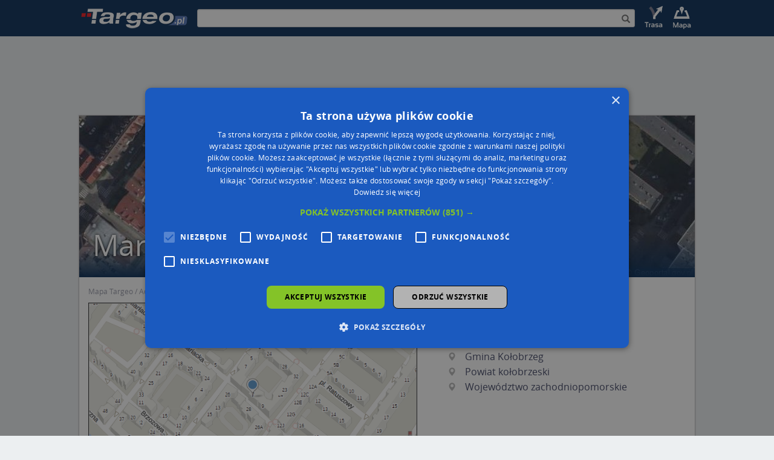

--- FILE ---
content_type: text/html; charset=UTF-8
request_url: https://mapa.targeo.pl/mariacka-11--ul/kolobrzeg-78-100/ulica
body_size: 9282
content:
<!DOCTYPE html><html xmlns="http://www.w3.org/1999/xhtml" lang="pl"> <head> <script type="text/javascript" charset="UTF-8" src="//cdn.cookie-script.com/s/835be5cf8b9d34788602e05143179420.js?20240305"></script> <script async src="//cmp.optad360.io/items/d1f11ffc-0438-4aef-931a-287d7fd13247.min.js"></script> <script async src="//get.optad360.io/sf/da054ee3-f315-422c-a1af-20cb36238cb6/plugin.min.js"></script> <script async src="https://pagead2.googlesyndication.com/pagead/js/adsbygoogle.js?client=ca-pub-4537073325555321" data-overlays="bottom" crossorigin="anonymous"></script> <script type="text/javascript"> function OAS_show(type) { var dict = { desktop: { header: 201, middle: 203, footer: 199, column: 206, map: 207 }, mobile: { header: 202, middle: 204, footer: 200, details: 205, map: 208 } }; var testelem = document.getElementById('img_route'); var media = testelem && window.getComputedStyle(testelem).display !== 'none' ? 'desktop' : 'mobile'; if (dict[media] && dict[media][type]) { OA_show(dict[media][type]); } } </script>  <script>(function(w,d,s,l,i){w[l]=w[l]||[];w[l].push({'gtm.start':new Date().getTime(),event:'gtm.js'});var f=d.getElementsByTagName(s)[0],j=d.createElement(s),dl=l!='dataLayer'?'&l='+l:'';j.async=true;j.src='https://www.googletagmanager.com/gtm.js?id='+i+dl;f.parentNode.insertBefore(j,f);})(window,document,'script','dataLayer','GTM-W9Q6WTZ');</script>  <title>Mariacka 11 (ul), 78-100 Kołobrzeg</title> <meta charset="utf-8"> <meta http-equiv="X-UA-Compatible" content="IE=edge"> <meta name="viewport" content="width=device-width, initial-scale=1"> <meta http-equiv="Content-Type" content="text/html; charset=UTF-8" /> <meta name="date" content="2026-01-20 17:09:09" /> <meta name="description" content="Mapa miasta Kołobrzeg, 78-100, ulica Mariacka 11 wraz ze spisem ulic i punktów użyteczności publicznej (POI). Strona zawiera również listę ulic znajdujących się w pobliżu" /> <meta name="expires" content="Wed, 20 Jan 2027" /> <meta property="app:page-id" content="kolobrzeg/mariacka-11--ul/mariacka-11--ul_78-100"> <meta property="og:url" content="https://mapa.targeo.pl/mariacka-11--ul/kolobrzeg-78-100/ulica" /> <meta property="og:type" content="website" /> <meta property="og:title" content="Mariacka 11 (ul), 78-100 Kołobrzeg" /> <meta property="og:image" content="https://k20.targeo.pl/i/cache/static/budynek/ma/kolobrzeg+78-100,mariacka,11.png" /> <style type="text/css"> .alias-name,.dekom-old-name{ margin-top: 0;font-size: 18px;margin-bottom: 20px; } </style> <link rel="icon" href="https://mapa.targeo.pl/i/targeo-favicon.png" type="image/png"/> <link rel="canonical" href="https://mapa.targeo.pl/mariacka-11--ul/kolobrzeg-78-100/ulica" /> <style type="text/css">body{margin:0;color:transparent;background-color:#fff}a{color:transparent}.item{display:none}figcaption,figure{display:block}img{border:0}*{box-sizing:border-box}:before,:after{box-sizing:border-box}img{vertical-align:middle}.img-responsive,{display:block;max-width:100%;height:auto}.container{margin-right:auto;margin-left:auto;padding-left:0;padding-right:0}@media (min-width: 768px){.container{width:750px}}@media (min-width: 992px){.container{width:970px}}@media (min-width: 1200px){.container{width:1170px}}.row{margin-bottom:15px;margin-top:15px}.col-sm-2,.col-xs-3,.col-sm-4,.col-md-5,.col-xs-6,.col-md-6,.col-md-7,.col-md-12,.col-lg-12{position:relative;min-height:1px;padding-left:15px;padding-right:15px}.col-xs-3,.col-xs-6{float:left}.col-xs-6{width:50%}.col-xs-3{width:25%}@media (min-width: 768px){.col-sm-2,.col-sm-4{float:left}.col-sm-4{width:33.33333333%}.col-sm-2{width:16.66666667%}}@media (min-width: 992px){.col-md-5,.col-md-6,.col-md-7,.col-md-12{float:left}.col-md-12{width:100%}.col-md-7{width:58.33333333%}.col-md-6{width:50%}.col-md-5{width:41.66666667%}}@media (min-width: 1200px){.col-lg-12{float:left;width:100%}}.form-control{display:block;width:100%;height:34px;padding:6px 12px}.input-sm{height:30px;padding:5px 10px;border-radius:3px}.jumbotron{margin-bottom:30px;overflow-x:hidden}.carousel{position:relative}.carousel-inner{position:relative;overflow:hidden;width:100%}.container:before,.container:after,.row:before,.row:after{content:" ";display:table}.container:after,.row:after{clear:both}.center-block{display:block;margin-left:auto;margin-right:auto}.row{border:1px solid #bebebe;box-shadow:0 0 3px 0 #dbdddf}.nopadding{padding-right:0;padding-left:0}.top-buffer{margin-top:20px}.bottom-buffer{margin-bottom:20px}#top_bar{background-color:#0C305A}#inner{display:table;width:100%;height:60px;margin-left:auto;margin-right:auto}.search-holder{display:table-cell;vertical-align:middle;width:100%;padding:0 10px}.inner-addon{position:relative}.right-addon input{padding-right:30px}.search-icon{z-index:20};.poi-details{display:none}.banner-header{position:absolute;bottom:22px;left:22px;width:90%}.header_img_link{display:table-cell;vertical-align:middle}.site-foot ul{list-style-type:none;padding:0;font-size:11px}.site-foot h6{font-weight:700}.c_overlay{position:absolute;bottom:0;top:0;left:0;width:100%;background:rgba(12,48,90,0);background:-moz-linear-gradient(top,rgba(12,48,90,0) 75%,rgba(12,48,90,0.52) 88%,rgba(12,48,90,1) 100%);background:-webkit-gradient(left top,left bottom,color-stop(75%,rgba(12,48,90,0)),color-stop(88%,rgba(12,48,90,0.52)),color-stop(100%,rgba(12,48,90,1)));background:-webkit-linear-gradient(top,rgba(12,48,90,0) 75%,rgba(12,48,90,0.52) 88%,rgba(12,48,90,1) 100%);background:-o-linear-gradient(top,rgba(12,48,90,0) 75%,rgba(12,48,90,0.52) 88%,rgba(12,48,90,1) 100%);background:-ms-linear-gradient(top,rgba(12,48,90,0) 75%,rgba(12,48,90,0.52) 88%,rgba(12,48,90,1) 100%);background:linear-gradient(to bottom,rgba(12,48,90,0) 75%,rgba(12,48,90,0.52) 88%,rgba(12,48,90,1) 100%)}div.stretchy-wrapper{width:100%;padding-bottom:26.25%;position:relative}div.stretchy-wrapper > div{position:absolute;top:0;bottom:0;left:0;right:0}figure{display:block;position:relative;overflow:hidden;margin:0 20px 20px 0}figcaption{position:absolute;background:#000;background:rgba(0,0,0,0.9);padding:5px;opacity:0;width:100%}figure:hover figcaption{opacity:1}.cap-bot:before{bottom:10px;left:10px}.cap-bot figcaption{left:0;bottom:-30%}.cap-bot:hover figcaption{bottom:0}@media all{.print-show{display:none}}@media (max-width: 512px){.banner-header{bottom:22px;left:22px;z-index:2;line-height:36px;text-shadow:#000 0 0 4px}}@media (max-width: 360px){.poi-details-list{width:auto}.banner-header{bottom:22px;left:22px;z-index:2;line-height:28px;text-shadow:#000 0 0 4px}}@media (max-width: 767px){#img_logo{width:115px}#img_route{display:none}#img_map{display:none}#top_bar{height:45px}.header_img_link{margin:0}.poi-details{padding-right:0;padding-left:0}.nopadding{padding-right:0;padding-left:0}#inner{height:45px}#targeo-search{height:20px}.search-icon{padding:3px!important}}@media (min-width: 768px){.container{width:750px}#inner{width:750px}#img_logo{width:186px}#img_route{width:45px}#img_map{width:45px}#top_bar{height:60px}}@media (max-width: 991px){.poi-details{padding-left:0;padding-right:0;margin-top:0}}@media (min-width: 992px){.container{width:970px}#inner{width:970px}}@media (min-width: 1250px){.container{width:1020px}#inner{width:1020px}.jumbotron{text-align:center;border-bottom:1px solid #e5e5e5}}@media screen and (min-width: 768px){.jumbotron{border-bottom:0}}.satitem{display:none}.breadcrumb{list-style-position:inside;padding-left:0;margin-bottom:0}.breadcrumb li{display:inline}.breadcrumb li:after{content:' / '}.breadcrumb li:last-child:after{content:''}.center{text-align:center}.center > div /* insert any other block-level elements here */{margin-left:auto;margin-right:auto}#wikiinfo{position:absolute;bottom:3px;right:9px;z-index:200;opacity:.6}</style> <link href="https://k20.targeo.pl/strona/req/cssjs.php?tpl=newseo&amp;t=css" rel="stylesheet" media="none" onload="if(media!='all')media='all'"> <script type="text/javascript">var _LOCATION = {"x":15.5734165,"y":54.17616,"z":19};</script> <script src="https://k20.targeo.pl/strona/req/cssjs.php?tpl=newseo&amp;t=js" type="text/javascript"></script> <script type='text/javascript' src='https://news.targeo.pl/newscheckjs.php?id=4'></script>   <script type="text/javascript"> /* get Targeo uu ID */ var targeoUU = false; if (document.cookie.length && (begin = document.cookie.indexOf(" U=")) >= 0) { begin += 3; end = document.cookie.indexOf(";", begin); if (end == -1) end = document.cookie.length; var value = document.cookie.substring(begin, end); targeoUU = window.decodeURI ? decodeURI(value) : unescape(value); } var _paq = _paq || []; _paq.push(["setCookieDomain", "*.mapa.targeo.pl"]); _paq.push(["setDomains", ["*.mapa.targeo.pl"]]); if (targeoUU) _paq.push(["setUserId", targeoUU]); _paq.push(["setCustomUrl", "https://mapa.targeo.pl/building/kolobrzeg/mariacka-11--ul/mariacka-11--ul_78-100"]); _paq.push(['trackPageView']); _paq.push(['enableLinkTracking']); (function() { var u="//pwk.targeo.pl/"; _paq.push(['setTrackerUrl', u+'php']); _paq.push(['setSiteId', 3]); var d=document, g=d.createElement('script'), s=d.getElementsByTagName('script')[0]; g.type='text/javascript'; g.async=true; g.defer=true; g.src=u+'piwik.js'; s.parentNode.insertBefore(g,s); })(); </script> <noscript><p><img src="//pwk.targeo.pl/php?idsite=3" style="border:0;" alt="" /></p></noscript>  <script type="text/javascript"> (function(c,l,a,r,i,t,y){ c[a]=c[a]||function(){(c[a].q=c[a].q||[]).push(arguments)}; t=l.createElement(r);t.async=1;t.src="https://www.clarity.ms/tag/"+i; y=l.getElementsByTagName(r)[0];y.parentNode.insertBefore(t,y); })(window, document, "clarity", "script", "lnnyxmlch1"); </script> </head> <body id="maincontainer" > <div class="noads" style="display:none"></div>  <noscript><iframe src="https://www.googletagmanager.com/ns.html?id=GTM-W9Q6WTZ" height="0" width="0" style="display:none;visibility:hidden"></iframe></noscript>  <div id="topStripe" style="margin:0px; padding:0px; width: 100%; overflow: hidden"> <div style="position: relative; width: 2000px; left: 50%; margin-left: -1000px"> </div> </div>  <div id="top_bar" class="print-hide"> <div id="inner">  <a class="header_img_link" href="https://www.targeo.pl"> <img id="img_logo" src="https://k20.targeo.pl/strona/i/newseo_targeo_sub.png" alt="targeo.pl" title="targeo.pl"> </a>   <div class="search-holder print-hide"> <div class="inner-addon right-addon"> <form method="post" name="find_address"> <i class="glyphicon glyphicon-search search-icon" onclick="submit();"></i> <input type="hidden" name="miasto" value="Kołobrzeg" /> <input id="targeo-search" type="text" class="form-control input-sm" onsubmit="submit();" name="name" value="" /> </form> </div> </div>  <a class="header_img_link print-hide" href="https://mapa.targeo.pl/?mv=findroute" title="Wyznaczanie trasy do celu" style="display: table-cell;"> <img id="img_route" class="titlebar_option print-hide" src="https://k20.targeo.pl/strona/i/newseo_top_opt_route_sub.png" alt="Wyznaczanie trasy do celu"/> </a>  <a class="header_img_link print-hide" href="https://mapa.targeo.pl/" title="Szukacz mapowy Targeo" style="display: table-cell;"> <img id="img_map" class="titlebar_option print-hide" src="https://k20.targeo.pl/strona/i/newseo_top_opt_map_sub.png" alt="Wyznaczanie trasy do celu"/> </a> </div> </div> <div id="ns-container" class="container" style="margin-top:15px">  <div class="jumbotron ad top-buffer print-hide" style="min-height: 100px; margin: 0 10px;"> <div class="center-block"> <div class="center"><div class="print-hide" style="clear:both;"><script type="text/javascript">if (typeof(OAS_show)=="function") OAS_show('header');</script></div></div> </div> </div> <div class="print-show"> <div class="col-lg-12"> <img src="https://k20.targeo.pl/strona/i/logo-targeo-m.png" alt="Targeo.pl"/> </div> </div>  <div class="row" style="margin-bottom:0px; position:relative"> <div style="position: absolute; right: 0; width: 160px; margin-right: -200px;"><div class="center"><div class="print-hide" style="clear:both;"><script type="text/javascript">if (typeof(OAS_show)=="function") OAS_show('column');</script></div></div></div>  <div class="col-lg-12 nopadding print-hide"> <script type="text/javascript"> </script> <div style="display: inline-block;position: relative;width:100%"> <div style="margin-top: 26.22%;"></div> <div id="TargeoCarousel" class="carousel slide" style="position:absolute;top: 0;bottom: 0;left: 0;right: 0;" data-ride="carousel" data-interval="5000" onclick="$('#TargeoCarousel').carousel('pause')">  <div class="carousel-inner" role="listbox"> <div class="item active"> <div class="stretchy-wrapper"> <div id="satitem"> <a href="https://k20.targeo.pl/i/cache/static/budyneksat/ma/kolobrzeg+78-100,mariacka,11.jpg" data-toggle="lightbox" data-title="" data-footer=""><img src="https://k20.targeo.pl/i/cache/static/budyneksat-banner/ma/kolobrzeg+78-100,mariacka,11.jpg" alt="Zdjęcie satelitarne Mariacka ul." class="img-responsive" /></a><div style="position: absolute; width: 100%; height: 100%; left: 0px; top: 0px;pointer-events:none"><div style="position: relative; width: 16px; height: 16px; top: 50%; left: 50%; margin-top: -32px; margin-left: -8px;"><div style="position: absolute; color: #fff; text-shadow: #000 0px 0px 1px; -webkit-font-smoothing: antialiased" class="glyphicon glyphicon-map-marker"></div></div></div> </div> </div> </div> </div> <div class="c_overlay"> <div class="banner-header">Mariacka 11</div> </div> </div> </div> </div>   <div class="col-lg-12 print-hide" style="margin-top: 10px;padding-bottom: -21px;margin-bottom: -10px;"> <ol class="breadcrumb" vocab="http://schema.org/" typeof="BreadcrumbList"> <li property="itemListElement" typeof="ListItem"> <a property="item" typeof="WebPage" href="https://mapa.targeo.pl/" title="Mapa Targeo"> <span property="name">Mapa Targeo</span> </a> <meta property="position" content="0"> </li> <li property="itemListElement" typeof="ListItem"> <a property="item" typeof="WebPage" href="https://mapa.targeo.pl/78-100+kolobrzeg/miasta" title="Adresy Kołobrzeg na mapach Targeo"> <span property="name">Adresy Kołobrzeg</span> </a> <meta property="position" content="1"> </li> </ol>  </div>   <div class="col-md-7 top-buffer"> <figure class="cap-bot"><a rel="nofollow" href="https://mapa.targeo.pl/kolobrzeg+78-100,mariacka,11" title="Mariacka 11 (ul), 78-100 Kołobrzeg" target="_blank"><img src="https://k20.targeo.pl/i/cache/static/budynek/ma/kolobrzeg+78-100,mariacka,11.png" class="img-responsive center-block" alt="Kołobrzeg, Mariacka, 11, mapa Kołobrzegu"/></a><figcaption><div class="print-hide" style="text-align:center"><span class="targeo-info-box" style="padding-top:2px;font-size:12px;"><a onclick="showMapShot()" style="cursor:pointer">Wstaw tę mapkę na swoją stronę</a> lub utwórz własną mapę w <a href="https://mapa.targeo.pl/kreator" target="_blank"><b>Kreatorze map Targeo</b></a></span></div><div id="mapshotcontent" class="print-hide;" style="display:none;"><textarea id="mscv" onclick="this.select();" style="border: 1px solid rgb(85, 85, 85); width: 640px; height:75px; font-size: 10px; background-color: rgb(197, 197, 197); overflow-y: scroll;" cols="100" rows="2"></textarea><p style="margin:0;text-align:right;"><a href="https://www.targeo.pl/_warunki_korzystania.html#mapshot_korzystanie" target="_blank" style="color:#aaa;font-size:10px;font-weight:normal;">Warunki korzystania z Targeo MapShot</a></p></div><script type="text/javascript">var t= "<div style=\"text-align: center\"><a href=\"https://mapa.targeo.pl/kolobrzeg+78-100,mariacka,11\" title=\"Kołobrzeg, Mariacka, 11, mapa Kołobrzegu\"><img src=\"https://k20.targeo.pl/i/cache/static/budynek/ma/kolobrzeg+78-100,mariacka,11.png\" alt=\"Kołobrzeg, Mariacka, 11, mapa Kołobrzegu\" style=\"border:0\"/></a><br />Powered by <a href=\"https://www.targeo.pl\" title=\"Targeo\">Targeo®</a> | <a href=\"http://www.automapa.pl\" title=\"AutoMapa\">AutoMapa®</a></div>"; function showMapShot(){ document.getElementById('mscv').value = t; $('#mapshotcontent').show(); } </script></figcaption></figure><div id="targeo-form-button" onclick="window.location.href='https://mapa.targeo.pl/kolobrzeg+78-100,mariacka,11'"><span id="targeo-form-button-left" style="background: transparent url(https://k20.targeo.pl/i/ybutton_l.png) no-repeat scroll 0% 0%"><span id="targeo-form-button-right" style="background: transparent url(https://k20.targeo.pl/i/ybutton_r.png) no-repeat scroll right top">Przejdź na dużą mapę<span id="targeo-form-button-shadow">Przejdź na dużą mapę</span></span></span></div><div style="margin-bottom: 10px"><div class="center"><div class="print-hide" style="clear:both;"><script type="text/javascript">if (typeof(OAS_show)=="function") OAS_show('map');</script></div></div></div><div style="text-align: center;font-weight: bold;color: #4d62b5;"><a href="https://biz.automapa.pl/funkcjonalnosci/planowanie-tras/?utm_medium=seo-link&utm_source=targeo.pl&utm_campaign=planowanietras-240523">Planowanie i optymalizacja tras dla Twojej branży</a></div> </div>   <div class="col-md-5 top-buffer bottom-buffer"> <div class="poi-details"> <div style="min-height:275px"> <div class="poi-details-head center-block"> <h1 id="title" class="vcard_name"> <span>Mariacka 11 (ul)</span> </h1> <h5><a href="https://mapa.targeo.pl/78-100/kod-pocztowy" title="Zobacz kod pocztowy na mapach Targeo">78-100</a> <a href="https://mapa.targeo.pl/Kołobrzeg/miasta" title="Kołobrzeg na mapach Targeo">Kołobrzeg</a></h5> </div> <ul class="poi-details-list"> <li title="Zobacz gminę Kołobrzeg na mapach Targeo"> <span class="targeo-icon-list glyphicon glyphicon-map-marker"></span> <a href="https://mapa.targeo.pl/kolobrzeg,669551/gmina"> Gmina Kołobrzeg </a> </li> <li title="Zobacz powiat kołobrzeski na mapach Targeo"> <span class="targeo-icon-list glyphicon glyphicon-map-marker"></span> <a href="https://mapa.targeo.pl/kolobrzeski,669550/powiat"> Powiat kołobrzeski </a> </li> <li title="Zobacz województwo zachodniopomorskie na mapach Targeo"> <span class="targeo-icon-list glyphicon glyphicon-map-marker"></span> <a href="https://mapa.targeo.pl/zachodniopomorskie,668457/wojewodztwo"> Województwo zachodniopomorskie </a> </li> </ul> </div> <div class="poi-details-appendix-links print-hide" style="font-size:24px;color:#b8b8b8;word-spacing: 12px;"> <a rel="nofollow" href="https://mapa.targeo.pl/kolobrzeg+78-100,mariacka,11" target="_blank" title="Pokaż adres na mapie Targeo" class="noeffect"> <span class="targeo-icon ti-map2"></span> </a> <a href="https://mapa.targeo.pl/jak_dojechac,mariacka%252011,15.5734165,54.17616;p%5B%5D" target="_blank" title="Jak dojechać do adresu Mariacka 11" class="noeffect"> <span class="targeo-icon ti-route"> <span class="path1"></span><span class="path2"></span><span class="path3"></span> </span> </a> <a href="mailto:?subject=Polecam%20stronę%20Mariacka%2011%20(ul)%20na%20mapach%20Targeo.pl&body=Polecam%20stronę%20Mariacka%2011%20(ul)%20na%20mapach%20Targeo.pl%0A%0Ahttps://mapa.targeo.pl/mariacka-11--ul/kolobrzeg-78-100/ulica" target="_blank" title="Poleć stronę adresu na mapach Targeo" class="noeffect"> <span class="targeo-icon ti-share2"></span> </a> <a onclick="window.print();" title="Wydrukuj stronę adresu" class="noeffect"> <span class="targeo-icon ti-printer"></span> </a> <a href="https://www.facebook.com/sharer/sharer.php?u=https://mapa.targeo.pl/mariacka-11--ul/kolobrzeg-78-100/ulica" target="_blank" title="Udostępnij stronę adresu na Facebooku" class="noeffect"> <span class="targeo-icon ti-facebook"></span> </a> <a href="https://twitter.com/intent/tweet?url=https://mapa.targeo.pl/mariacka-11--ul/kolobrzeg-78-100/ulica" target="_blank" title="Udostępnij stronę adresu na Twitterze" class="noeffect"> <span class="targeo-icon ti-twitter"></span> </a> </div> </div> </div> </div>  <div class="row print-hide" style="border:none;box-shadow: none;background: none; min-height: 100px;margin: 0px;">  <div class="center"><div class="print-hide" style="clear:both;"><script type="text/javascript">if (typeof(OAS_show)=="function") OAS_show('middle');</script></div></div> </div> <div class="row print-hide"> <div class="col-md-6"> <div class="col-md-12 top-buffer "></div><div class="col-md-12 top-buffer "><div class="vcard_hr"></div><h4>Ulice w pobliżu</h4><ul class="poi-list"><li><a href="https://mapa.targeo.pl/waska-ul/kolobrzeg-78-100/ulica" title="Kołobrzeg 78-100, Ulica Wąska">Kołobrzeg, Wąska, Ulica (78-100)</a></li><li><a href="https://mapa.targeo.pl/brzozowa-ul/kolobrzeg-78-100/ulica" title="Kołobrzeg 78-100, Ulica Brzozowa">Kołobrzeg, Brzozowa, Ulica (78-100)</a></li><li><a href="https://mapa.targeo.pl/narutowicza-gabriela-ul/kolobrzeg-78-100/ulica" title="Kołobrzeg 78-100, Ulica Narutowicza Gabriela">Kołobrzeg, Narutowicza Gabriela, Ulica (78-100)</a></li></ul></div><div class="col-md-12 top-buffer "><div class="vcard_hr"></div><h4>Najbliższe obszary kodów pocztowych</h4><ul class="poi-list"><li><a href="https://mapa.targeo.pl/78-100/kod-pocztowy" title="Kod pocztowy 78-100">Kod pocztowy 78-100</a></li></ul></div> </div> <div class="col-md-6"> <div class="col-md-12 top-buffer "><div class="vcard_hr"></div><h4>Punkty w pobliżu</h4><ul class="poi-list"><li><a href="https://mapa.targeo.pl/uslugi-kosmetyczne-dotyk-piekna-jolanta-lupa-78-100-kolobrzeg~11910726/przedsiebiorstwo-firma/adres" title="Usługi Kosmetyczne Dotyk Piękna Jolanta Lupa na mapie Targeo" ><img src="https://mapa.targeo.pl/i/t.gif" alt="Usługi Kosmetyczne Dotyk Piękna Jolanta Lupa" title="Usługi Kosmetyczne Dotyk Piękna Jolanta Lupa" style="background: url(https://k20.targeo.pl/i/poi/poi-iconset5.png) no-repeat;background-position:-608px 0; width: 16px; height: 16px; vertical-align: bottom; margin-right: 2px; margin-top: 2px;" />&nbsp;Usługi Kosmetyczne Dotyk Piękna Jolanta Lupa, Armii Krajowej 20C, 78-100 Kołobrzeg</a></li><li><a href="https://mapa.targeo.pl/uslugi-transportowe-waska-4-78-100-kolobrzeg~14289977/przedsiebiorstwo-firma/adres" title="Usługi Transportowe na mapie Targeo" ><img src="https://mapa.targeo.pl/i/t.gif" alt="Usługi Transportowe" title="Usługi Transportowe" style="background: url(https://k20.targeo.pl/i/poi/poi-iconset5.png) no-repeat;background-position:-608px 0; width: 16px; height: 16px; vertical-align: bottom; margin-right: 2px; margin-top: 2px;" />&nbsp;Usługi Transportowe, Wąska 4, 78-100 Kołobrzeg</a></li><li><a href="https://mapa.targeo.pl/stefczyka-armii-krajowej-15a-11-kolobrzeg~4562212/skok-f-stefczyka-oddzial/adres" title="Stefczyka na mapie Targeo" ><img src="https://mapa.targeo.pl/i/t.gif" alt="Stefczyka" title="Stefczyka" style="background: url(https://k20.targeo.pl/i/poi/poi-iconset5.png) no-repeat;background-position:-544px 0; width: 16px; height: 16px; vertical-align: bottom; margin-right: 2px; margin-top: 2px;" />&nbsp;Stefczyka, Armii Krajowej 15A/11, 78-100 Kołobrzeg</a></li><li><a href="https://mapa.targeo.pl/jubiler-ppor-edmunda-lopuskiego-14-kolobrzeg~4794510/jubiler/adres" title="Jubiler na mapie Targeo" ><img src="https://mapa.targeo.pl/i/t.gif" alt="Jubiler" title="Jubiler" style="background: url(https://k20.targeo.pl/i/poi/poi-iconset5.png) no-repeat;background-position:-272px 0; width: 16px; height: 16px; vertical-align: bottom; margin-right: 2px; margin-top: 2px;" />&nbsp;Jubiler, ppor. Edmunda Łopuskiego 14, 78-100 Kołobrzeg</a></li></ul></div><div class="col-md-12 top-buffer "><div class="vcard_hr"></div><h4>Adresy w pobliżu</h4><ul class="poi-list"><li><a href="https://mapa.targeo.pl/mariacka-12--ul/kolobrzeg-78-100/ulica" title="Kołobrzeg 78-100, Ulica Mariacka 12">Kołobrzeg, Mariacka 12, Ulica (78-100)</a> <span style="color:#6367B0;" >(&rarr; 9 m)</span></li><li><a href="https://mapa.targeo.pl/mariacka-14--ul/kolobrzeg-78-100/ulica" title="Kołobrzeg 78-100, Ulica Mariacka 14">Kołobrzeg, Mariacka 14, Ulica (78-100)</a> <span style="color:#6367B0;" >(&rarr; 11 m)</span></li><li><a href="https://mapa.targeo.pl/mariacka-10--ul/kolobrzeg-78-100/ulica" title="Kołobrzeg 78-100, Ulica Mariacka 10">Kołobrzeg, Mariacka 10, Ulica (78-100)</a> <span style="color:#6367B0;" >(&rarr; 12 m)</span></li><li><a href="https://mapa.targeo.pl/mariacka-13--ul/kolobrzeg-78-100/ulica" title="Kołobrzeg 78-100, Ulica Mariacka 13">Kołobrzeg, Mariacka 13, Ulica (78-100)</a> <span style="color:#6367B0;" >(&rarr; 14 m)</span></li><li><a href="https://mapa.targeo.pl/mariacka-8--ul/kolobrzeg-78-100/ulica" title="Kołobrzeg 78-100, Ulica Mariacka 8">Kołobrzeg, Mariacka 8, Ulica (78-100)</a> <span style="color:#6367B0;" >(&rarr; 20 m)</span></li><li><a href="https://mapa.targeo.pl/katedralna-24--ul/kolobrzeg-78-100/ulica" title="Kołobrzeg 78-100, Ulica Katedralna 24">Kołobrzeg, Katedralna 24, Ulica (78-100)</a> <span style="color:#6367B0;" >(&rarr; 23 m)</span></li><li><a href="https://mapa.targeo.pl/katedralna-30--ul/kolobrzeg-78-100/ulica" title="Kołobrzeg 78-100, Ulica Katedralna 30">Kołobrzeg, Katedralna 30, Ulica (78-100)</a> <span style="color:#6367B0;" >(&rarr; 36 m)</span></li><li><a href="https://mapa.targeo.pl/armii-krajowej-10--ul/kolobrzeg-78-100/ulica" title="Kołobrzeg 78-100, Ulica Armii Krajowej 10">Kołobrzeg, Armii Krajowej 10, Ulica (78-100)</a> <span style="color:#6367B0;" >(&rarr; 46 m)</span></li><li><a href="https://mapa.targeo.pl/waska-1--ul/kolobrzeg-78-100/ulica" title="Kołobrzeg 78-100, Ulica Wąska 1">Kołobrzeg, Wąska 1, Ulica (78-100)</a> <span style="color:#6367B0;" >(&rarr; 51 m)</span></li><li><a href="https://mapa.targeo.pl/armii-krajowej-10a--ul/kolobrzeg-78-100/ulica" title="Kołobrzeg 78-100, Ulica Armii Krajowej 10A">Kołobrzeg, Armii Krajowej 10A, Ulica (78-100)</a> <span style="color:#6367B0;" >(&rarr; 79 m)</span></li></ul></div><div class="col-md-12 top-buffer "></div> </div> </div>  <div class="jumbotron ad top-buffer print-hide" style="min-height: 100px; margin: 0 10px;"> <div class="center-block"> <div class="center"><div class="print-hide" style="clear:both;"><script type="text/javascript">if (typeof(OAS_show)=="function") OAS_show('footer');</script></div></div> </div> </div> <div class="row site-foot print-hide" style="margin-bottom: -5px"> 
                <div class="col-xs-6 col-sm-3 top-buffer bottom-buffer">
                    <h6><a href="https://targeo.pl"><img src="https://img.targeo.pl/strona/i/targeo_logo_ft_white.png" alt="targeo.pl" title="targeo.pl"/></a></h6>
                    <ul>
                        <li>&copy; 2003-2026 AutoMapa Sp. z o.o.</li>
                        <li>&nbsp;</li>
                                                                    </ul>
                </div>
                <div class="col-xs-3 col-sm-2 top-buffer bottom-buffer" style="width: 15%">
                    <h6>Moje Targeo</h6>
                    <ul>
                        <li><a href="https://mapa.targeo.pl/kreator/" target="_blank">Kreator map</a></li>
                        <li><a href="https://mapa.targeo.pl/remark/" target="_blank">Zgłoś uwagę</a></li>
                        <li><a href="https://www.targeo.pl/panel/poi/add" target="_blank">Dodaj punkt</a></li>
                        <li><a href="https://www.targeo.pl/panel/" target="_blank">Panel użytkownika</a></li>
                        <li><a href="https://www.targeo.pl/_warunki_korzystania.html">Warunki użytkowania</a></li>
                    </ul>
                </div>
                <div class="col-xs-3 col-sm-2 top-buffer bottom-buffer" style="width: 15%">
                    <h6>Zarządzanie dostawami</h6>
                    <ul>
                        <li><a href="https://www.automapa.com/pl/solutions/delivery/route-optimization?utm_source=targeo&utm_medium=link&utm_content=footer">Optymalizacja trasy</a></li>
                        <li><a href="https://www.automapa.com/pl/solutions/delivery/territory-planing?utm_source=targeo&utm_medium=link&utm_content=footer">Optymalizacja stref dostaw</a></li>
                        <li><a href="https://www.automapa.com/pl/solutions/delivery/proof-of-delivery?utm_source=targeo&utm_medium=link&utm_content=footer">Cyfrowe potwierdzenie odbioru</a></li>
                        <li><a href="https://www.automapa.com/pl/solutions/delivery/real-time-delivery-management?utm_source=targeo&utm_medium=link&utm_content=footer">Operacje dostaw</a></li>
                        <li><a href="https://www.automapa.com/pl/solutions/delivery/pricing-optimization?utm_source=targeo&utm_medium=link&utm_content=footer">Zarządzanie podwykonawcami</a></li>
                    </ul>
                </div>
                <div class="col-xs-6 col-sm-2 top-buffer bottom-buffer" style="width: 15%">
                    <h6>Inteligencja lokalizacji</h6>
                    <ul>
                        <li><a href="https://www.automapa.com/pl/solutions/location/geocoding?utm_source=targeo&utm_medium=link&utm_content=footer">Geokodowanie</a></li>
                        <li><a href="https://www.automapa.com/pl/solutions/location/site-selection?utm_source=targeo&utm_medium=link&utm_content=footer">Wybór lokalizacji</a></li>
                        <li><a href="https://www.automapa.com/pl/solutions/location/spatial-analytics?utm_source=targeo&utm_medium=link&utm_content=footer">Analityka przestrzenna</a></li>
                        <li><a href="https://www.automapa.com/pl/solutions/location/capacity-asset-planning?utm_source=targeo&utm_medium=link&utm_content=footer">Planowanie zasobów</a></li>
                        <li><a href="https://www.automapa.com/pl/solutions/location/risk-assesment?utm_source=targeo&utm_medium=link&utm_content=footer">Zarządzanie ryzykiem</a></li>
                    </ul>
                </div>
                <div class="col-xs-6 col-sm-2 top-buffer bottom-buffer" style="width: 15%">
                    <h6>Branże</h6>
                    <ul>
                        <li><a href="https://www.automapa.com/pl/industries/cep?utm_source=targeo&utm_medium=link&utm_content=footer">Firmy kurierskie</a></li>
                        <li><a href="https://www.automapa.com/pl/industries/specialized-logistic?utm_source=targeo&utm_medium=link&utm_content=footer">Logistyka specjalistyczna</a></li>
                        <li><a href="https://www.automapa.com/pl/industries/retail?utm_source=targeo&utm_medium=link&utm_content=footer">Handel detaliczny</a></li>
                        <li><a href="https://www.automapa.com/pl/industries/meals-delivery?utm_source=targeo&utm_medium=link&utm_content=footer">Cateringi pudełkowe</a></li>
                        <li><a href="https://www.automapa.com/pl/industries/financial-services?utm_source=targeo&utm_medium=link&utm_content=footer">Finanse i ubezpieczenia</a></li>
                        <li><a href="https://www.automapa.com/pl/industries/energy-utilities?utm_source=targeo&utm_medium=link&utm_content=footer">Energetyka i infrastruktura</a></li>
                        <li><a href="https://www.automapa.com/pl/industries/public-safety?utm_source=targeo&utm_medium=link&utm_content=footer">Służby ratunkowe</a></li>
                    </ul>
                </div>
                <div class="col-xs-6 col-sm-2 top-buffer bottom-buffer" style="width: 15%">
                    <h6>Informacje</h6>
                    <ul>
                        <li><a href="https://www.automapa.pl/praca/?utm_source=seo&utm_medium=link&utm_content=footer">Oferty pracy</a></li>
                        <li><a href="https://www.automapa.pl/kontakt/baza-wiedzy/?utm_source=seo&utm_medium=link&utm_content=footer">Pomoc</a></li>
                        <li><a href="https://regulamin.automapa.pl/targeo/?utm_source=seo&utm_medium=link&utm_content=footer">Regulamin</a></li>
                        <li><a href="https://regulamin.automapa.pl/odo_przetwarzanie/?utm_source=seo&utm_medium=link&utm_content=footer">Polityka prywatności</a></li>
                        <li><a href="https://www.automapa.pl/kontakt/?utm_source=seo&utm_medium=link&utm_content=footer">Kontakt</a></li>
                        <li><a href="https://biz.automapa.pl/kontakt/?utm_source=seo&utm_medium=link&utm_content=footer">Kontakt dla biznesu</a></li>
                        <li><a href="#" onclick="CookieScript.instance.show(); return false;">Ustawienia plików cookie</a></li>
                    </ul>
                </div>
    
 </div> </div>   <script src="https://k20.targeo.pl/Targeo.html?vn=2_4&amp;v=dojazd&amp;k=TargeoSEOTg4YWUzNDk3ODYwZWE2ZjM3NTg4NWIyZjUzNDYxZGY3YQ==" type="text/javascript"></script>  </body></html>

--- FILE ---
content_type: text/javascript; charset=utf-8
request_url: https://k20.targeo.pl/Targeo.html?vn=2_4&v=dojazd&k=TargeoSEOTg4YWUzNDk3ODYwZWE2ZjM3NTg4NWIyZjUzNDYxZGY3YQ==
body_size: 3167
content:

/*
Copyright 2005-2023 AutoMapa, wszelkie prawa zastrzeżone. Jeśli chcesz użyć Targeo i mapę na swojej stronie wejdź na http://www.targeo.pl
Copyright 2005-2023 AutoMapa. To use Targeo & maps on your site, visit http://www.targeo.pl
*/
if(typeof(_TARGEO_BROWSER)!='object') { var _TARGEO_BROWSER = {"platform":"Macintosh","browser":"chrome","version":"131.0.0.0","majorver":131,"gzip":0,"supported":true,"pngFix":false,"svg":true,"isInIECompatibilityView":false,"isChromeFrame":false,"isRobot":false,"isMobile":false};}
if(typeof(_TARGEO_GLOBALS)!='object'){
var _TARGEO_GLOBALS = {
vn: '2_4',
keyName: 'tmk',
'k': 'TargeoSEOTg4YWUzNDk3ODYwZWE2ZjM3NTg4NWIyZjUzNDYxZGY3YQ==',
urlMaxLen: 4096,
url: 'https://m40.targeo.pl/',
urlRe: 'https\://m40\.targeo\.pl/',
urlHost: 'k20.targeo.pl',
urlDyn: 'https://m4#.targeo.pl/',
urlMstr: 'https://mapa.targeo.pl/',
urlEmpty: 'https://m40.targeo.pl/i/t.gif',
urlOverlay: 'https://m40.targeo.pl/i/overlay_30.png',
urlIndicator01: 'https://m40.targeo.pl/i/process_16.gif',
urlIndicator02: 'https://m40.targeo.pl/i/process_64.gif',
XHREnabled: 0,
dataUri: 1,
cookieDomain: '.targeo.pl',
srvs: {"m2":1,"m4":1,"m5":1}, addr: '3.144.70.226'
}};

var ___targeo___Search___ = [];
var ___targeo___Element___ = null;
;if (!("console" in window)) {var names = ["log", "debug", "info", "warn", "error", "assert", "dir", "dirxml","group", "groupEnd", "time", "timeEnd", "count", "trace", "profile", "profileEnd"];window.console = {};for (var i = 0; i < names.length; ++i) window.console[names[i]] = function() {}};

        var ___targeo___ = [];

        function ___targeo___Initialize___dojazd___() {

            var e1 = document.getElementsByTagName('a');
            var di = _TARGEO_GLOBALS.defaultIcon, icon = {url:di.imageUrl, w:di.w, h:di.h, x:di.coordsAnchor.x, y:di.coordsAnchor.y};
            var e2, e3 = [];

            for (var i=0;i<e1.length;i++) {
                if (e1[i].getAttribute('href') && e1[i].getAttribute('href').match(/^https?:\/\/mapa\.targeo\.pl\//) && e1[i].className.indexOf('targeo-map-') !== -1) {
                    if (e1[i].className.indexOf('targeo-map-dojazd') !== -1) {
                        e2 = document.createElement('div');
                        e2.id = e1[i].id;
                        e2.style.cssText = e1[i].style.cssText+';display:block;width:242px;font-family:Verdana,Arial,sans-serif;font-size:12px;';
                        e2.className = e1[i].className;
                        e3.push(e2, e1[i]);
                    } else {
                        e3.push(false, false);
                    }
                }
            }

            var s, x, y, w, t, io, ld, p, rel, ci;
            var rm = [];
            for (var i=0;i<e3.length;i+=2) {
                if (e3[i] === false) continue;
                e3[i+1].parentNode.replaceChild(e3[i], e3[i+1]);
                t=null; io = i>>1;
                rel = e3[i+1].getAttribute('rel');
                ld = rel ? eval('('+rel+')') : null;
                if (___targeo___Options___[io]) {
                    x = ___targeo___Options___[io].c.x;
                    y = ___targeo___Options___[io].c.y;
                    t = ___targeo___Options___[io].d;
                    rm.push(io);
                } else {
                    x=541270, y=460218, t='';
                }
                s = ld && ld.skin ? ld.skin : 'grey';
                w = ld && ld.win ? ld.win : 'current';

                p = {
                     e: e3[i]
                    ,x: parseFloat(x)
                    ,y: parseFloat(y)
                    ,t: t
                    ,s: s
                    ,w: w
                }
                if (___targeo___Options___.analyse) {
                    p.a = e3[i+1].getAttribute('href');
                    p.ld = ld;
                }
                t = new TargeoDojazd(p);
            }

            var rmc = 0;
            for (var i=0; i<rm.length; i++) {
                ___targeo___Options___.splice(rm[i-rmc], 1);
                rmc++;
            }

        };


if (typeof(___targeo___analysed___) == 'undefined') {
    ___targeo___analysed___ = false;
}
(function () {
    try {if (typeof(___load_stat)=='object'&&0) ___load_stat.stat(0);} catch (e) {/*catch*/}

    function ___targeo___GetContainer(A) {
        var e1 = document.getElementsByTagName('a');
        var href;
        for (var i=0;i<e1.length;i++) {
            if ((href = e1[i].getAttribute('href')) && href.match(/^https?:\/\/(mapa|adres).targeo.pl(\/|$)/) && (A || e1[i].className.indexOf('targeo-map-') !== -1)) {
                ___targeo___Search___.push(href.replace(/^https?:\/\/(mapa|adres).targeo.pl(\/|$)/, ''));
                if (A) return e1[i];
            }
        }
        return null;
    }

    ___targeo___Element___ = ___targeo___GetContainer(0);
    if (___targeo___Element___) {
        if (_TARGEO_GLOBALS.k == 'NWU3MzcwYmY0NDJkMDg5NjY3MmY2MTkwMzQwZTE3NzIxOTgxZWY3OQ==' || _TARGEO_GLOBALS.k == 'MjI1YjYyZTNhZTA4MjYyNjAyYWM3ZDM3MzQ5NTEzZGUwNTQzNWVkOA==') {
            // FLOTMAN
            var __targeoElementinnerHTML = '<div id="targeo-preloader" style="position: absolute; left: 50%; top: 50%; font-family: Verdana, Helvetica, sans-serif; font-size: 24px; color: #000; width: 200px; height: 110px; margin: -55px 0 0 -100px; text-align: center; letter-spacing: 2px; font-weight: bolder; z-index: 32000; background: #fff; padding: 10px; -moz-border-radius: 20px;"><img src="https://m40.targeo.pl/i/preloader_flotman_logo.gif" width="179" height="34" style="margin-top:10px" border="0" /><br /><img src="https://m40.targeo.pl/i/preloader_flotman_progress.gif" width="43" height="11" style="margin-top:10px" border="0" /><br /><img src="https://m40.targeo.pl/i/preloader_flotman_targeo.gif" width="116" height="27" style="position:absolute; bottom:5px; right:10px;" border="0" /></div>';

        } else {
            var __targeoElementinnerHTML = '<div id="targeo-preloader" style="position: absolute; left: 50%; top: 50%; font-family: Verdana, Helvetica, sans-serif; font-size: 24px; color: #000; width: 200px; height: 160px; margin: -55px 0 0 -100px; text-align: center; letter-spacing: 2px; font-weight: bolder; z-index: 99999; background: #fff; padding: 10px; -moz-border-radius: 10px; border-radius: 10px; -webkit-border-radius: 10px;"><img src="https://m40.targeo.pl/i/AMT_blue_150px.png" width="150" height="54" alt="Mapa Polski Targeo" border="0" style="margin-top:24px;" /><br /><img src="https://m40.targeo.pl/i/AMT_loader.gif" width="50" height="50" style="margin-top:10px" border="0" /></div>';
        }

        ___targeo___Element___.style.display = 'block';
        ___targeo___Element___.innerHTML = __targeoElementinnerHTML;
            }

    if (typeof(___targeo___Maps___) == "undefined") ___targeo___Maps___ = {};
    if (typeof(___targeo___Maps___['dojazd']) == "undefined") {
        ___targeo___Maps___['dojazd'] = 1;
        var e1 = document.createElement('script');e1.type = 'text/javascript';e1.charset = 'utf-8';
        var s1 = (_TARGEO_GLOBALS && _TARGEO_GLOBALS.url ? _TARGEO_GLOBALS.url : 'https://m40.targeo.pl/') + 'TargeoLoader_1_7.html?gz=0&fx=&ln=&k=TargeoSEOTg4YWUzNDk3ODYwZWE2ZjM3NTg4NWIyZjUzNDYxZGY3YQ==&vn=2_4&v=dojazd&f=___targeo___Initialize___&jq=';

        var i0 = ___targeo___Search___.length;
        var s2 = [];
        var s3 = '';
        if (i0>0 && !___targeo___analysed___) {
            if ('dojazd'=='full'&&i0===1) s1 += '&__TARGEO__='+encodeURIComponent(___targeo___Search___[0]);
            else {
                for (var i1=0;i1<i0;i1++) s2.push('__TARGEO__[]='+encodeURIComponent(___targeo___Search___[i1]));
                s2 = '&' + s2.join('&');
                s3 = s1 + s2;
                s1 = s3.length <= 2000 ? s3 : s1 + '&analyse=1';
            }
        } else {
            s1 += '&elemsent=1';
        }
        e1.src = s1;

        ___targeo___analysed___ = true;
        document.getElementsByTagName('head')[0].appendChild(e1);

    }
})();



--- FILE ---
content_type: text/javascript; charset=utf-8
request_url: https://m40.targeo.pl/TargeoLoader_1_7.html?gz=0&fx=&ln=&k=TargeoSEOTg4YWUzNDk3ODYwZWE2ZjM3NTg4NWIyZjUzNDYxZGY3YQ==&vn=2_4&v=dojazd&f=___targeo___Initialize___&jq=&elemsent=1
body_size: 1299
content:

/*
Copyright 2005-2015 Indigo, wszelkie prawa zastrzeżone. Jeśli chcesz użyć Targeo i mapę na swojej stronie wejdź na http://www.targeo.pl
Copyright 2005-2015 Indigo. To use Targeo & maps on your site, visit http://www.targeo.pl
*/
if (!_ML) var _ML = {};if(typeof(update)!='function')update=function(D){if(D===null){D={}}for(var B=1;B<arguments.length;B++){var E=arguments[B];if(typeof (E)!='undefined'&&E!==null){for(var A in E){D[A]=E[A]}}}return D};if (!('sessionId' in _TARGEO_GLOBALS)) update(_TARGEO_GLOBALS, {vn: '2_4',ln: 'pl',bd: '_v_2_4/',keyId: '',chr: 'utf-8',gpsMod: {"LNG_BASE":10.72,"LAT_BASE":71.91,"LNG_CNST":2.905e-5,"LAT_CNST":2.0e-5},sc: false,uu: '8b6dc821f38080dad55197f830094497',user: 0,userData: {"first_name":"","surname":"","nick":"","email":"","phone":""},sn: 'TARGEO_TargeoSEOTg4YWUzNDk3ODYwZWE2ZjM3NTg4NWIyZjUzNDYxZGY3YQ==_2_4',sessionName: 'PHPSESSID',sessionId: 'akuqutrh46og4k1sdevefk9kr6',urlParams: 'PHPSESSID=akuqutrh46og4k1sdevefk9kr6&tmk=&k=TargeoSEOTg4YWUzNDk3ODYwZWE2ZjM3NTg4NWIyZjUzNDYxZGY3YQ==&vn=2_4&ln=pl&uu=8b6dc821f38080dad55197f830094497',captcha: false,sendmailImage: {w:600, h: 400},custType:10,findRouteLimit: 0,truckRouteAvailability: 0,dt: new Date(2026,1-1,25,parseInt("01",0xa),parseInt("13",0xa),parseInt("49",0xa)),defaultIcon: {'imageUrl':'https://m40.targeo.pl/i/icons/pins/pinbig-b.png', coordsAnchor:{x:12,y:36},w:38,h:39},customMapLogo: {"html":"'<img src=\"'+Targeo.Base.getDynSrc('i\/mapLogo_AutoMapa201901.png')+'\" border=\"0\" width=\"156\" height=\"28\" title=\"Targeo by AutoMapa (R)\" \/ >'","style":{"right":"0px","bottom":"8px","cursor":"default"}}});
var e1 = document.createElement('script');e1.type = 'text/javascript';e1.charset = 'utf-8';
e1.src = 'https://m40.targeo.pl/rel_js_css.html?t=jc&h=jc_dojazd_TargeoSEOTg4YWUzNDk3ODYwZWE2ZjM3NTg4NWIyZjUzNDYxZGY3YQ==_8feb43df2170654c832c3568854bd7eb_0&chr=utf-8&lm=1768981263';document.getElementsByTagName('head')[0].appendChild(e1);